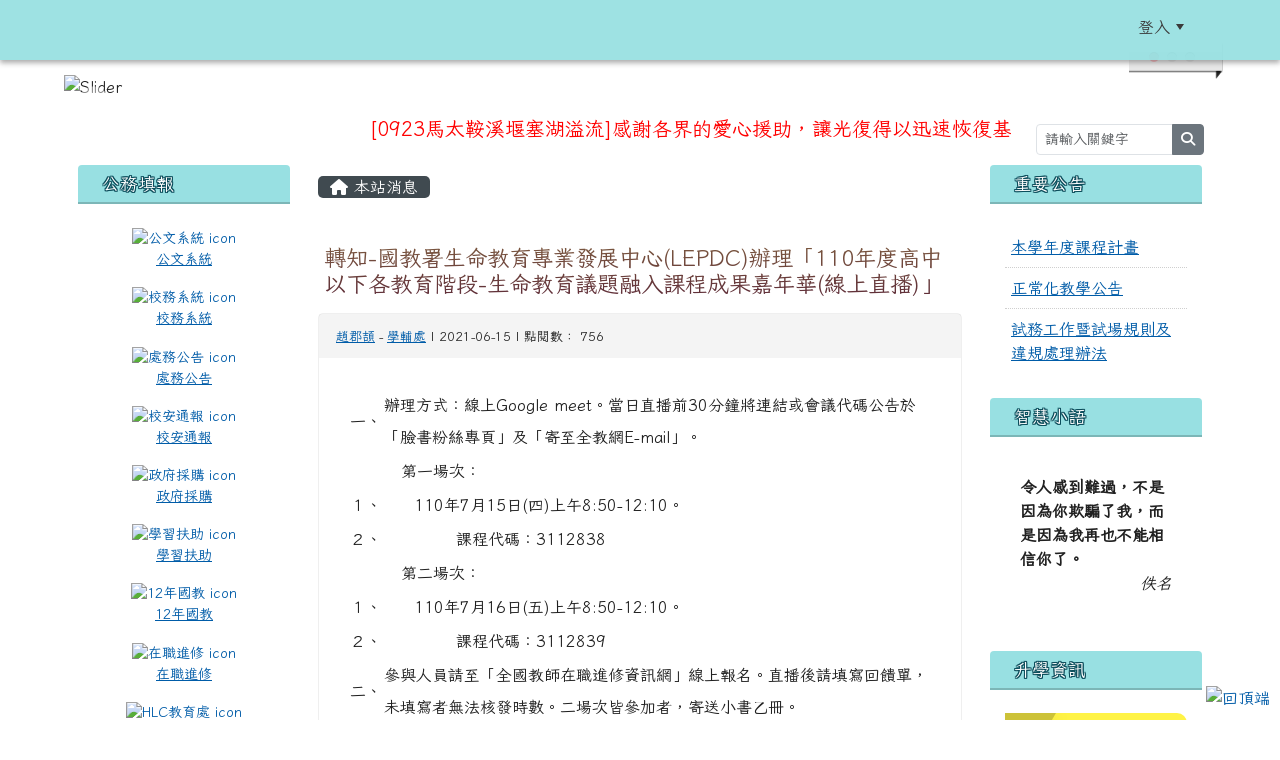

--- FILE ---
content_type: text/html; charset=UTF-8
request_url: https://www.kfjhs.hlc.edu.tw/modules/tadnews/index.php?nsn=1636
body_size: 16512
content:
<!DOCTYPE html>
<html lang="zh-TW">
    <head>
                <!--目前$_SESSION['bootstrap']="5"; -->
        <!--將目前的資料夾名稱，設定為樣板標籤變數 theme_name-->
                
        <!-- theme_id= 5-->
        

                            

        <meta charset="UTF-8">
        <meta name="viewport" content="width=device-width, initial-scale=1.0, shrink-to-fit=no">
        <meta http-equiv="X-UA-Compatible" content="ie=edge">

        
        <meta name="robots" content="index,follow">
        <meta name="keywords" content="轉知-國教署生命教育專業發展中心(LEPDC)辦理「110年度高中以下各教育階段-生命教育議題融入課程成果嘉年華(線上直播)」">
        <meta name="description" content="						一、			辦理方式：線上Google meet。當日直播前30分鐘將連結或會議代碼公告於「臉書粉絲專頁」及「寄至全教網E-mail」。									&amp;nbsp;			第一場次：									１、			110年7月15日(四)上午8:50-12:10。									２、			課程代碼：3112838									&amp;nbsp;			第二場次：									１、			110年7月16日(五)上午8:50-12:10。									２、			課程代碼：3112839									二、			參與人員請至「全國教師在職進修資訊網」線上報名。直播後請填寫回饋單，未填寫">
        <meta name="rating" content="general">
        <meta name="author" content="HLC XOOPS Group">
        <meta name="copyright" content="Copyright © 2001-2022">
        <meta name="generator" content="XOOPS">
        <meta property="og:title" content="轉知-國教署生命教育專業發展中心(LEPDC)辦理「110年度高中以下各教育階段-生命教育議題融入課程成果嘉年華(線上直播)」">
        <meta property="og:type" content="website">


        <meta property="og:image" content="https://www.kfjhs.hlc.edu.tw/uploads/tad_themes/school2022/logo/230815134317.png">
        <meta property="og:site_name" content="花蓮縣立光復國中">
        <meta property="og:description" content="						一、			辦理方式：線上Google meet。當日直播前30分鐘將連結或會議代碼公告於「臉書粉絲專頁」及「寄至全教網E-mail」。									&nbsp;			第一場次：									１、			110年7月15日(四)上午8:50-12:10。									２、			課程代碼：3112838									&nbsp;			第二場次：									１、			110年7月16日(五)上午8:50-12:10。									２、			課程代碼：3112839									二、			參與人員請至「全國教師在職進修資訊網」線上報名。直播後請填寫回饋單，未填寫">
        <!-- 網站的標題及標語 -->
        <title>花蓮縣立光復國中 - 轉知-國教署生命教育專業發展中心(LEPDC)辦理「110年度高中以下各教育階段-生命教育議題融入課程成果嘉年華(線上直播)」</title>

                <!-- Rss -->
        <link rel="alternate" type="application/rss+xml" title="RSS" href="https://www.kfjhs.hlc.edu.tw/backend.php">
        <!-- icon -->
        <link href="https://www.kfjhs.hlc.edu.tw/favicon.ico" rel="SHORTCUT ICON">
        <!-- Sheet Css -->
        <link rel="stylesheet" type="text/css" media="all" title="Style sheet" href="https://www.kfjhs.hlc.edu.tw/xoops.css">
        <!-- XOOPS theme Sheet Css -->
        <link rel="stylesheet" type="text/css" media="all" title="Style sheet" href="https://www.kfjhs.hlc.edu.tw/themes/school2022/css/xoops.css">
        <link href="https://www.kfjhs.hlc.edu.tw/modules/tadtools/bootstrap5/css/bootstrap.css" rel="stylesheet" media="all">
        <!-- theme_color= bootstrap5 -->

        <!-- SmartMenus core CSS (required) -->
        <link href="https://www.kfjhs.hlc.edu.tw/modules/tadtools/smartmenus/css/sm-core-css.css" media="all" rel="stylesheet">
        <!-- "sm-blue" menu theme (optional, you can use your own CSS, too) -->
                <!-- Theme Sheet Css -->
        <link rel="stylesheet" type="text/css" media="all" href="https://www.kfjhs.hlc.edu.tw/themes/school2022/css/style.css">

        <!-- 給模組套用的樣板標籤開始 -->
        <script src="https://www.kfjhs.hlc.edu.tw/browse.php?Frameworks/jquery/jquery.js" type="text/javascript"></script>
<script src="https://www.kfjhs.hlc.edu.tw/browse.php?Frameworks/jquery/plugins/jquery.ui.js" type="text/javascript"></script>
<script src="https://www.kfjhs.hlc.edu.tw/modules/tadtools/jquery/jquery.ui.touch-punch.min.js" type="text/javascript"></script>
<script src="https://www.kfjhs.hlc.edu.tw/include/xoops.js" type="text/javascript"></script>
<script src="https://www.kfjhs.hlc.edu.tw/themes/school2022/language/tchinese_utf8/script.js" type="text/javascript"></script>
<script src="https://www.kfjhs.hlc.edu.tw/modules/tadtools/jquery/jquery-migrate-3.5.2.js" type="text/javascript"></script>
<script src="https://www.kfjhs.hlc.edu.tw/modules/tadtools/colorbox/jquery.colorbox.js" type="text/javascript"></script>
<script src="https://www.kfjhs.hlc.edu.tw/modules/tadtools/prism/prism.js" type="text/javascript"></script>
<script src="https://www.kfjhs.hlc.edu.tw/modules/tadtools/fancyBox/lib/jquery.mousewheel.pack.js" type="text/javascript"></script>
<script src="https://www.kfjhs.hlc.edu.tw/modules/tadtools/fancyBox/source/jquery.fancybox.js" type="text/javascript"></script>
<script type="text/javascript">
//<![CDATA[

                jQuery(document).ready(function(){
                    $('.fancybox_nsn').fancybox({
                    
                    fitToView : true,
                    width   : '1920',
                    height    : '1080',
                    
                    
                    autoSize  : false,
                    closeClick  : false,
                    openEffect  : 'none',
                    closeEffect : 'none'
                    
                    
                    });
                });
            
//]]></script>
<script type="text/javascript" src="https://www.kfjhs.hlc.edu.tw/class/textsanitizer/image/image.js"></script>
<script src="https://www.kfjhs.hlc.edu.tw/modules/tadtools/sweet-alert/sweet-alert.js" type="text/javascript"></script>
<script type="text/javascript">
//<![CDATA[

            function delete_tad_news_func(nsn){
                swal({
                    title: '確定要刪除此資料？',
                    text: '相關資料通通都將會被移除！',
                    type: 'warning',
                    html: '',
                    showCancelButton: true,
                    confirmButtonColor: '#DD6B55',
                    confirmButtonText: '確定刪除！',
                    closeOnConfirm: false ,
                    allowOutsideClick: true
                },
                function(){
                    location.href='/modules/tadnews/index.php?op=delete_tad_news&nsn=' + nsn;
                });
            }
            
//]]></script>
<link rel="stylesheet" href="https://www.kfjhs.hlc.edu.tw/modules/tadtools/jquery/themes/base/jquery.ui.all.css" type="text/css" />
<link rel="stylesheet" href="https://www.kfjhs.hlc.edu.tw/language/tchinese_utf8/style.css" type="text/css" />
<link rel="stylesheet" href="https://www.kfjhs.hlc.edu.tw/modules/tadtools/css/vertical_menu.css" type="text/css" />
<link rel="stylesheet" href="https://www.kfjhs.hlc.edu.tw/media/font-awesome/css/font-awesome.min.css" type="text/css" />
<link rel="stylesheet" href="https://www.kfjhs.hlc.edu.tw/modules/tadtools/colorbox/colorbox.css" type="text/css" />
<link rel="stylesheet" href="https://www.kfjhs.hlc.edu.tw/modules/tadtools/css/xoops.css" type="text/css" />
<link rel="stylesheet" href="https://www.kfjhs.hlc.edu.tw/modules/tadtools/css/fontawesome6/css/all.min.css" type="text/css" />
<link rel="stylesheet" href="https://www.kfjhs.hlc.edu.tw/modules/tadtools/prism/prism.css" type="text/css" />
<link rel="stylesheet" href="https://www.kfjhs.hlc.edu.tw/modules/tadtools/fancyBox/source/jquery.fancybox.css?t=1769850618" type="text/css" />
<link rel="stylesheet" href="https://www.kfjhs.hlc.edu.tw/modules/tadtools/sweet-alert/sweet-alert.css" type="text/css" />
<link rel="stylesheet" href="https://www.kfjhs.hlc.edu.tw/modules/tadtools/css/xoops.css?t=20250304" type="text/css" />
<link rel="stylesheet" href="https://www.kfjhs.hlc.edu.tw/modules/tadnews/css/module.css" type="text/css" />
<link rel="stylesheet" href="https://www.kfjhs.hlc.edu.tw/modules/tadnews/css/module2.css" type="text/css" />
<link rel="stylesheet" href="https://www.kfjhs.hlc.edu.tw/modules/tadtools/css/iconize.css" type="text/css" />


        <!-- 給模組套用的樣板標籤結束 -->

        <!-- 局部套用的樣式，如果有載入完整樣式 theme_css.tpl 那就不需要這一部份 -->
        <!--導覽工具列、區塊標題CSS設定開始-->
<style type="text/css">
    body {
        color: #202020;
        background-color: #ffffff;
                background-position: left top;
        background-repeat: repeat;
        background-attachment: scroll;
        background-size: auto;
        font-size: 1rem;
        font-family: Iansui, SweiToothpasteCJKtc, HanWangWeBe;    }

    a {
        color:#005ca8;
        font-family: Iansui, SweiToothpasteCJKtc, HanWangWeBe;    }

    a:hover {
        color:#a40019;
    }
    #nav-container, #nav-wrapper {
                    /* position: relative; */
                z-index: 11;
                    background-color:tranparent;
            }

    #xoops_theme_nav {
                                    background: linear-gradient(#98e0e2aa, #f3f3f3);
                        }

    /* theme_css_blocks.tpl */
        .leftBlock .blockTitle{
        font-size: 1.1rem;        color: #ffffff;        background-color: #98e0e2;                        text-indent: 9px;            }

    .leftBlock a.block_config,
    .leftBlock a.tad_block_config{
        float: right;
        position: relative;
        z-index: 1;
    }

        .leftBlock{
        position: relative;
background: transparent;
overflow: hidden;
margin: 10px 0px;
border-radius: 4px;
    }
    
        .leftBlock .blockTitle{
        border-bottom: 2px solid #7cb6b7;
padding: 8px 15px;
text-shadow: 0px 1px #0d4e5c, 1px 0px #0d4e5c, -1px 0px #0d4e5c, 0px -1px #0d4e5c, -1px -1px #0d4e5c, 1px 1px #0d4e5c, 1px -1px #0d4e5c, -1px 1px #0d4e5c;
    }
    
        .leftBlock .blockContent{
        padding: 15px;
    }
    
    .rightBlock .blockTitle{
        font-size: 1.1rem;        color: #ffffff;        background-color: #98e0e2;                        text-indent: 9px;            }

    .rightBlock a.block_config,
    .rightBlock a.tad_block_config{
        float: right;
        position: relative;
        z-index: 1;
    }

        .rightBlock{
        position: relative;
background: transparent;
overflow: hidden;
margin: 10px 0px;
border-radius: 4px;
    }
    
        .rightBlock .blockTitle{
        border-bottom: 2px solid #7cb6b7;
padding: 8px 15px;
text-shadow: 0px 1px #0d4e5c, 1px 0px #0d4e5c, -1px 0px #0d4e5c, 0px -1px #0d4e5c, -1px -1px #0d4e5c, 1px 1px #0d4e5c, 1px -1px #0d4e5c, -1px 1px #0d4e5c;
    }
    
        .rightBlock .blockContent{
        padding: 15px;
    }
    
    .centerBlock .blockTitle{
        font-size: 1.1rem;        color: #ffffff;        background-color: #98e0e2;                        text-indent: 9px;            }

    .centerBlock a.block_config,
    .centerBlock a.tad_block_config{
        float: right;
        position: relative;
        z-index: 1;
    }

        .centerBlock{
        position: relative;
background: transparent;
overflow: hidden;
margin: 10px 0px;
border-radius: 4px;
    }
    
        .centerBlock .blockTitle{
        border-bottom: 2px solid #7cb6b7;
padding: 8px 15px;
text-shadow: 0px 1px #0d4e5c, 1px 0px #0d4e5c, -1px 0px #0d4e5c, 0px -1px #0d4e5c, -1px -1px #0d4e5c, 1px 1px #0d4e5c, 1px -1px #0d4e5c, -1px 1px #0d4e5c;
    }
    
        .centerBlock .blockContent{
        padding: 15px;
    }
    
    .centerLeftBlock .blockTitle{
        font-size: 1.1rem;        color: #ffffff;        background-color: #98e0e2;                        text-indent: 9px;            }

    .centerLeftBlock a.block_config,
    .centerLeftBlock a.tad_block_config{
        float: right;
        position: relative;
        z-index: 1;
    }

        .centerLeftBlock{
        position: relative;
background: transparent;
overflow: hidden;
margin: 10px 0px;
border-radius: 4px;
    }
    
        .centerLeftBlock .blockTitle{
        border-bottom: 2px solid #7cb6b7;
padding: 8px 15px;
text-shadow: 0px 1px #0d4e5c, 1px 0px #0d4e5c, -1px 0px #0d4e5c, 0px -1px #0d4e5c, -1px -1px #0d4e5c, 1px 1px #0d4e5c, 1px -1px #0d4e5c, -1px 1px #0d4e5c;
    }
    
        .centerLeftBlock .blockContent{
        padding: 15px;
    }
    
    .centerRightBlock .blockTitle{
        font-size: 1.1rem;        color: #ffffff;        background-color: #98e0e2;                        text-indent: 9px;            }

    .centerRightBlock a.block_config,
    .centerRightBlock a.tad_block_config{
        float: right;
        position: relative;
        z-index: 1;
    }

        .centerRightBlock{
        position: relative;
background: transparent;
overflow: hidden;
margin: 10px 0px;
border-radius: 4px;
    }
    
        .centerRightBlock .blockTitle{
        border-bottom: 2px solid #7cb6b7;
padding: 8px 15px;
text-shadow: 0px 1px #0d4e5c, 1px 0px #0d4e5c, -1px 0px #0d4e5c, 0px -1px #0d4e5c, -1px -1px #0d4e5c, 1px 1px #0d4e5c, 1px -1px #0d4e5c, -1px 1px #0d4e5c;
    }
    
        .centerRightBlock .blockContent{
        padding: 15px;
    }
    
    .centerBottomBlock .blockTitle{
        font-size: 1.1rem;        color: #ffffff;        background-color: #98e0e2;                        text-indent: 9px;            }

    .centerBottomBlock a.block_config,
    .centerBottomBlock a.tad_block_config{
        float: right;
        position: relative;
        z-index: 1;
    }

        .centerBottomBlock{
        position: relative;
background: transparent;
overflow: hidden;
margin: 10px 0px;
border-radius: 4px;
    }
    
        .centerBottomBlock .blockTitle{
        border-bottom: 2px solid #7cb6b7;
padding: 8px 15px;
text-shadow: 0px 1px #0d4e5c, 1px 0px #0d4e5c, -1px 0px #0d4e5c, 0px -1px #0d4e5c, -1px -1px #0d4e5c, 1px 1px #0d4e5c, 1px -1px #0d4e5c, -1px 1px #0d4e5c;
    }
    
        .centerBottomBlock .blockContent{
        padding: 15px;
    }
    
    .centerBottomLeftBlock .blockTitle{
        font-size: 1.1rem;        color: #ffffff;        background-color: #98e0e2;                        text-indent: 9px;            }

    .centerBottomLeftBlock a.block_config,
    .centerBottomLeftBlock a.tad_block_config{
        float: right;
        position: relative;
        z-index: 1;
    }

        .centerBottomLeftBlock{
        position: relative;
background: transparent;
overflow: hidden;
margin: 10px 0px;
border-radius: 4px;
    }
    
        .centerBottomLeftBlock .blockTitle{
        border-bottom: 2px solid #7cb6b7;
padding: 8px 15px;
text-shadow: 0px 1px #0d4e5c, 1px 0px #0d4e5c, -1px 0px #0d4e5c, 0px -1px #0d4e5c, -1px -1px #0d4e5c, 1px 1px #0d4e5c, 1px -1px #0d4e5c, -1px 1px #0d4e5c;
    }
    
        .centerBottomLeftBlock .blockContent{
        padding: 15px;
    }
    
    .centerBottomRightBlock .blockTitle{
        font-size: 1.1rem;        color: #ffffff;        background-color: #98e0e2;                        text-indent: 9px;            }

    .centerBottomRightBlock a.block_config,
    .centerBottomRightBlock a.tad_block_config{
        float: right;
        position: relative;
        z-index: 1;
    }

        .centerBottomRightBlock{
        position: relative;
background: transparent;
overflow: hidden;
margin: 10px 0px;
border-radius: 4px;
    }
    
        .centerBottomRightBlock .blockTitle{
        border-bottom: 2px solid #7cb6b7;
padding: 8px 15px;
text-shadow: 0px 1px #0d4e5c, 1px 0px #0d4e5c, -1px 0px #0d4e5c, 0px -1px #0d4e5c, -1px -1px #0d4e5c, 1px 1px #0d4e5c, 1px -1px #0d4e5c, -1px 1px #0d4e5c;
    }
    
        .centerBottomRightBlock .blockContent{
        padding: 15px;
    }
    
    .footerCenterBlock .blockTitle{
        font-size: 1.1rem;        color: #ffffff;        background-color: #98e0e2;                        text-indent: 9px;            }

    .footerCenterBlock a.block_config,
    .footerCenterBlock a.tad_block_config{
        float: right;
        position: relative;
        z-index: 1;
    }

        .footerCenterBlock{
        position: relative;
background: transparent;
overflow: hidden;
margin: 10px 0px;
border-radius: 4px;
    }
    
        .footerCenterBlock .blockTitle{
        border-bottom: 2px solid #7cb6b7;
padding: 8px 15px;
text-shadow: 0px 1px #0d4e5c, 1px 0px #0d4e5c, -1px 0px #0d4e5c, 0px -1px #0d4e5c, -1px -1px #0d4e5c, 1px 1px #0d4e5c, 1px -1px #0d4e5c, -1px 1px #0d4e5c;
    }
    
        .footerCenterBlock .blockContent{
        padding: 15px;
    }
    
    .footerLeftBlock .blockTitle{
        font-size: 1.1rem;        color: #ffffff;        background-color: #98e0e2;                        text-indent: 9px;            }

    .footerLeftBlock a.block_config,
    .footerLeftBlock a.tad_block_config{
        float: right;
        position: relative;
        z-index: 1;
    }

        .footerLeftBlock{
        position: relative;
background: transparent;
overflow: hidden;
margin: 10px 0px;
border-radius: 4px;
    }
    
        .footerLeftBlock .blockTitle{
        border-bottom: 2px solid #7cb6b7;
padding: 8px 15px;
text-shadow: 0px 1px #0d4e5c, 1px 0px #0d4e5c, -1px 0px #0d4e5c, 0px -1px #0d4e5c, -1px -1px #0d4e5c, 1px 1px #0d4e5c, 1px -1px #0d4e5c, -1px 1px #0d4e5c;
    }
    
        .footerLeftBlock .blockContent{
        padding: 15px;
    }
    
    .footerRightBlock .blockTitle{
        font-size: 1.1rem;        color: #ffffff;        background-color: #98e0e2;                        text-indent: 9px;            }

    .footerRightBlock a.block_config,
    .footerRightBlock a.tad_block_config{
        float: right;
        position: relative;
        z-index: 1;
    }

        .footerRightBlock{
        position: relative;
background: transparent;
overflow: hidden;
margin: 10px 0px;
border-radius: 4px;
    }
    
        .footerRightBlock .blockTitle{
        border-bottom: 2px solid #7cb6b7;
padding: 8px 15px;
text-shadow: 0px 1px #0d4e5c, 1px 0px #0d4e5c, -1px 0px #0d4e5c, 0px -1px #0d4e5c, -1px -1px #0d4e5c, 1px 1px #0d4e5c, 1px -1px #0d4e5c, -1px 1px #0d4e5c;
    }
    
        .footerRightBlock .blockContent{
        padding: 15px;
    }
    

    /* theme_css_navbar.tpl */
    .sm-mint {
  border-top: 2px solid #ecfdff;
  border-bottom: 2px solid #ecfdff;
  background: transparent;
}
.sm-mint a, .sm-mint a:hover, .sm-mint a:focus, .sm-mint a:active {
  padding: 15px 12px;
  /* make room for the toggle button (sub indicator) */
  padding-right: 58px;
  color: #3b3b3b;
  font-family: Iansui, SweiToothpasteCJKtc, HanWangWeBe, ;
  font-size: 1rem;
  font-weight: normal;
  line-height: 1.5;
  text-decoration: none;
  display: flex;
  gap: 0.3rem;
  align-items: center;
  min-height: 44px; /* WCAG 2.5.5 AAA */
}
.sm-mint a.current {
  font-weight: bold;
}
.sm-mint a.disabled {
  color: #cccccc;
}
.sm-mint a .sub-arrow {
  position: absolute;
  top: 50%;
  margin-top: -17px;
  left: auto;
  right: 4px;
  width: 34px;
  height: 34px;
  overflow: hidden;
  font: bold 0.875rem/2.125rem monospace !important;
  text-align: center;
  text-shadow: none;
  background: #ecfdffaa;
  color:#3b3b3b;
  border-radius: 4px;
}
.sm-mint a .sub-arrow::before {
  content: '+';
}
.sm-mint a.highlighted .sub-arrow::before {
  content: '-';
}
.sm-mint li {
  border-top: 1px solid #3b3b3b22;
}
.sm-mint > li:first-child {
  border-top: 0;
}
.sm-mint ul {
  background: #ecfdff88;
}

.sm-mint ul a,
.sm-mint ul ul a,
.sm-mint ul ul ul a,
.sm-mint ul ul ul ul a,
.sm-mint ul ul ul ul ul a{
  color: #3b3b3b;
  font-size: 1rem;
  border-left: 8px solid transparent;
}

.sm-mint ul a:hover,
.sm-mint ul a:focus,
.sm-mint ul a:active,
.sm-mint ul ul a:hover,
.sm-mint ul ul a:focus,
.sm-mint ul ul a:active,
.sm-mint ul ul ul a:hover,
.sm-mint ul ul ul a:focus,
.sm-mint ul ul ul a:active,
.sm-mint ul ul ul ul a:hover,
.sm-mint ul ul ul ul a:focus,
.sm-mint ul ul ul ul a:active,
.sm-mint ul ul ul ul ul a:hover,
.sm-mint ul ul ul ul ul a:focus,
.sm-mint ul ul ul ul ul a:active  {
    background: #ecfdffaa;
    color: #3b3b3b;
}

@media (min-width: 768px) {
  /* Switch to desktop layout
  -----------------------------------------------
     These transform the menu tree from
     collapsible to desktop (navbar + dropdowns)
  -----------------------------------------------*/
  /* start... (it's not recommended editing these rules) */
  .sm-mint ul {
    position: absolute;
    width: 12em;
    z-index: 250;
  }

  .sm-mint li {
    float: left;
  }

  .sm-mint.sm-rtl li {
    float: right;
  }

  .sm-mint ul li, .sm-mint.sm-rtl ul li, .sm-mint.sm-vertical li {
    float: none;
  }

  .sm-mint a {
    white-space: nowrap;
  }

  .sm-mint ul a, .sm-mint.sm-vertical a {
    white-space: normal;
  }

  .sm-mint .sm-nowrap > li > a, .sm-mint .sm-nowrap > li > :not(ul) a {
    white-space: nowrap;
  }

  /* ...end */
  .sm-mint {
    border-top: 0;
    background: transparent;
  }
  .sm-mint a, .sm-mint a:hover, .sm-mint a:focus, .sm-mint a:active, .sm-mint a.highlighted {
    padding: 15px 12px;
    color: #3b3b3b;
    border-radius: 0;
    min-height: 44px; /* WCAG 2.5.5 AAA */
  }
  .sm-mint a:hover, .sm-mint a:focus, .sm-mint a:active {
    background: #ecfdffaa;
    color: #3b3b3b;
  }

  .sm-mint a.highlighted {
    background: #ecfdff;
    color: #3b3b3b;
    box-shadow: 0 4px 3px rgba(0, 0, 0, 0.25);
  }


  .sm-mint a.disabled {
    background: transparent;
    color: #cccccc;
    box-shadow: none;
  }
  .sm-mint a.has-submenu {
    padding-right: 34px;
  }

  .sm-mint a .sub-arrow {
    top: 50%;
    margin-top: -3px;
    right: 20px;
    width: 0;
    height: 0;
    border-width: 6px 4.02px 0 4.02px;
    border-style: solid dashed dashed dashed;
    border-color: #3b3b3b transparent transparent transparent;
    background: transparent;
    border-radius: 0;
  }
  .sm-mint a:hover .sub-arrow, .sm-mint a:focus .sub-arrow, .sm-mint a:active .sub-arrow {
    border-color: #3b3b3b transparent transparent transparent;
  }
  .sm-mint a.highlighted .sub-arrow {
    border-color: #3b3b3b transparent transparent transparent;
  }
  .sm-mint a.disabled .sub-arrow {
    border-color: #3b3b3b transparent transparent transparent;
  }
  .sm-mint a .sub-arrow::before {
    display: none;
  }
  .sm-mint li {
    border-top: 0;
  }
  .sm-mint ul {
    border: 0;
    padding: 8px 0;
    background: #ecfdff;
    border-radius: 0 4px 4px 4px;
    box-shadow: 0 4px 3px rgba(0, 0, 0, 0.25);
  }
  .sm-mint ul ul {
    border-radius: 4px;
  }

  .sm-mint ul a, .sm-mint ul a:hover, .sm-mint ul a:focus, .sm-mint ul a:active, .sm-mint ul a.highlighted {
        padding: 12px 20px;
        border-radius: 0;
        border-bottom: 1px solid #00000011;
      }

  .sm-mint ul li:last-child a{
    border-bottom: none;
          padding: 12px 20px 6px;
      }

  .sm-mint ul a:hover, .sm-mint ul a:focus, .sm-mint ul a:active, .sm-mint ul a.highlighted {
    background: #ecfdffaa;
    color: #3b3b3b;
    box-shadow: none;
  }
  .sm-mint ul a.disabled {
    background: transparent;
    color: #b3b3b3;
  }

  .sm-mint ul a.has-submenu {
    padding-right: 20px;
  }

  .sm-mint ul a .sub-arrow {
    right: 10px;
    margin-top: -4.02px;
    border-width: 4.02px 0 4.02px 6px;
    border-style: dashed dashed dashed solid;
    border-color: transparent transparent transparent #3b3b3b;
  }

  .sm-mint ul a:hover .sub-arrow, .sm-mint ul a:focus .sub-arrow, .sm-mint ul a:active .sub-arrow, .sm-mint ul a.highlighted .sub-arrow {
    border-color: transparent transparent transparent #3b3b3b;
  }

  .sm-mint ul a.disabled .sub-arrow {
    border-color: transparent transparent transparent #3b3b3b;
  }
  .sm-mint .scroll-up,
  .sm-mint .scroll-down {
    position: absolute;
    display: none;
    visibility: hidden;
    overflow: hidden;
    background: #ecfdff;
    height: 20px;
  }
  .sm-mint .scroll-up-arrow,
  .sm-mint .scroll-down-arrow {
    position: absolute;
    top: 6px;
    left: 50%;
    margin-left: -8px;
    width: 0;
    height: 0;
    overflow: hidden;
    border-width: 0 6px 8px 6px;
    border-style: dashed dashed solid dashed;
    border-color: transparent transparent #3b3b3b transparent;
  }


  .sm-mint .scroll-down-arrow {
    border-width: 8px 6px 0 6px;
    border-style: solid dashed dashed dashed;
    border-color: #3b3b3b transparent transparent transparent;
  }
  .sm-mint.sm-rtl a.has-submenu {
    padding-right: 20px;
    padding-left: 34px;
  }
  .sm-mint.sm-rtl a .sub-arrow {
    right: auto;
    left: 20px;
  }
  .sm-mint.sm-rtl.sm-vertical {
    border-right: 0;
    border-left: 2px solid #ecfdffaa;
  }
  .sm-mint.sm-rtl.sm-vertical a {
    border-radius: 0 4px 4px 0;
  }
  .sm-mint.sm-rtl.sm-vertical a.has-submenu {
    padding: 10px 20px;
  }
  .sm-mint.sm-rtl.sm-vertical a .sub-arrow {
    right: auto;
    left: 10px;
    border-width: 4.02px 6px 4.02px 0;
    border-style: dashed solid dashed dashed;
    border-color: transparent #3b3b3b transparent transparent;
  }
  .sm-mint.sm-rtl.sm-vertical a:hover .sub-arrow, .sm-mint.sm-rtl.sm-vertical a:focus .sub-arrow, .sm-mint.sm-rtl.sm-vertical a:active .sub-arrow, .sm-mint.sm-rtl.sm-vertical a.highlighted .sub-arrow {
    border-color: transparent #3b3b3b transparent transparent;
  }
  .sm-mint.sm-rtl.sm-vertical a.disabled .sub-arrow {
    border-color: transparent #3b3b3b transparent transparent;
  }
  .sm-mint.sm-rtl ul {
    border-radius: 4px 0 4px 4px;
  }
  .sm-mint.sm-rtl ul a {
    border-radius: 0 !important;
  }
  .sm-mint.sm-rtl ul a.has-submenu {
    padding: 10px 20px !important;
  }
  .sm-mint.sm-rtl ul a .sub-arrow {
    right: auto;
    left: 10px;
    border-width: 4.02px 6px 4.02px 0;
    border-style: dashed solid dashed dashed;
    border-color: transparent #3b3b3b transparent transparent;
  }
  .sm-mint.sm-rtl ul a:hover .sub-arrow, .sm-mint.sm-rtl ul a:focus .sub-arrow, .sm-mint.sm-rtl ul a:active .sub-arrow, .sm-mint.sm-rtl ul a.highlighted .sub-arrow {
    border-color: transparent #3b3b3b transparent transparent;
  }
  .sm-mint.sm-rtl ul a.disabled .sub-arrow {
    border-color: transparent #3b3b3b transparent transparent;
  }
  .sm-mint.sm-vertical {
    border-bottom: 0;
    border-right: 2px solid #ecfdffaa;
  }
  .sm-mint.sm-vertical a {
    padding: 10px 20px;
    border-radius: 4px 0 0 4px;
  }
  .sm-mint.sm-vertical a:hover, .sm-mint.sm-vertical a:focus, .sm-mint.sm-vertical a:active, .sm-mint.sm-vertical a.highlighted {
    background: #ecfdffaa;
    color: #3b3b3b;
    box-shadow: none;
  }
  .sm-mint.sm-vertical a.disabled {
    background: transparent;
    color: #cccccc;
  }
  .sm-mint.sm-vertical a .sub-arrow {
    right: 10px;
    margin-top: -4.02px;
    border-width: 4.02px 0 4.02px 6px;
    border-style: dashed dashed dashed solid;
    border-color: transparent transparent transparent #3b3b3b;
  }
  .sm-mint.sm-vertical a:hover .sub-arrow, .sm-mint.sm-vertical a:focus .sub-arrow, .sm-mint.sm-vertical a:active .sub-arrow, .sm-mint.sm-vertical a.highlighted .sub-arrow {
    border-color: transparent transparent transparent #3b3b3b;
  }
  .sm-mint.sm-vertical a.disabled .sub-arrow {
    border-color: transparent transparent transparent #3b3b3b;
  }
  .sm-mint.sm-vertical ul {
    border-radius: 4px !important;
  }
  .sm-mint.sm-vertical ul a {
    padding: 10px 20px;
  }
}

/*# sourceMappingURL=sm-mint.css.map */

#main-nav {
    border: none;
    position: relative;
    min-height: 3rem;
    }

/* Complete navbar .sm-mint */


.nav-brand {
  float: left;
  margin: 0;
}

.nav-brand a {
  display: block;
    color: #3b3b3b;
  font-size: 1.2rem;
  font-weight: normal;
  text-decoration: none;
}

#main-menu {
  clear: both;
  border-bottom: 0;
}

@media (min-width: 768px) {
  #main-menu {
    clear: none;
  }
}

/* Mobile menu toggle button */

.main-menu-btn {
  float: right;
  margin: 2px 10px;
  position: relative;
  display: inline-block;
  width: 44px; /* WCAG 2.5.5 AAA */
  height: 44px; /* WCAG 2.5.5 AAA */
  text-indent: 44px;
  white-space: nowrap;
  overflow: hidden;
  cursor: pointer;
  -webkit-tap-highlight-color: rgba(0, 0, 0, 0);
}

/* hamburger icon */

.main-menu-btn-icon,
.main-menu-btn-icon:before,
.main-menu-btn-icon:after {
  position: absolute;
  top: 50%;
  left: 2px;
  height: 2px;
  width: 24px;
  background: #3b3b3b;
  -webkit-transition: all 0.25s;
  transition: all 0.25s;
}

.main-menu-btn-icon:before {
  content: '';
  top: -7px;
  left: 0;
}

.main-menu-btn-icon:after {
  content: '';
  top: 7px;
  left: 0;
}

/* x icon */

#main-menu-state:checked ~ .main-menu-btn .main-menu-btn-icon {
  height: 0;
  background: transparent;
}

#main-menu-state:checked ~ .main-menu-btn .main-menu-btn-icon:before {
  top: 0;
  -webkit-transform: rotate(-45deg);
  transform: rotate(-45deg);
}

#main-menu-state:checked ~ .main-menu-btn .main-menu-btn-icon:after {
  top: 0;
  -webkit-transform: rotate(45deg);
  transform: rotate(45deg);
}

/* hide menu state checkbox (keep it visible to screen readers) */

#main-menu-state {
  position: absolute;
  width: 1px;
  height: 1px;
  margin: -1px;
  border: 0;
  padding: 0;
  overflow: hidden;
  clip: rect(1px, 1px, 1px, 1px);
}

/* hide the menu in mobile view */

#main-menu-state:not(:checked) ~ #main-menu {
  display: none;
}

#main-menu-state:checked ~ #main-menu {
  display: block;
}

@media (min-width: 768px) {
  /* hide the button in desktop view */
  .main-menu-btn {
    position: absolute;
    top: -99999px;
  }
  /* always show the menu in desktop view */
  #main-menu-state:not(:checked) ~ #main-menu {
    display: block;
  }
}

</style>
<!--導覽工具列、區塊標題CSS設定 by hc-->
        <style type="text/css">
            
#xoops_theme_left_zone{
    background-color:transparent;
    padding: 0px 14px;
}
#xoops_theme_center_zone{
    background-color:transparent;
    padding: 0px 14px;
}
#xoops_theme_right_zone {
    background-color:transparent;
    padding: 0px 14px;
}

/* 增加焦點可視性 (WCAG 2.4.7) */
:focus-visible {
    outline: 3px solid #0056b3 !important;
    outline-offset: 2px !important;
    box-shadow: 0 0 0 5px rgba(0, 86, 179, 0.3) !important;
}

.visually-hidden-focusable:focus {
    position: static;
    width: auto;
    height: auto;
    padding: 10px;
    margin: 5px;
    background-color: #fff;
    color: #000;
    z-index: 1000;
    border: 2px solid #0056b3;
}
            #page-wrapper,
#top-wrapper,#top-display,
#logo-wrapper,#logo-display,
#nav-wrapper,#nav-display,
#slide-wrapper,#slide-display,
#base-wrapper,#base-display,
#footer-wrapper,#footer-display,
#bottom-wrapper,#bottom-display
{
    max-width: 100%;
}

#page-wrapper{
    position: relative;
    padding: 0px;
    margin: auto;
                
        background: #ffffff ;    margin-top: 30px;    margin-bottom: 60px;        
            

        padding: 10px;}

#page-display{
            margin: 0px auto;
                    }

#page-display>div{
    padding: 0px;
    margin: 0px;
}


@media (min-width: 768px) {
    #page-wrapper{
            }
}


@media (max-width: 768px) {
    #page-wrapper, #page-display{
        max-width: 100%;
    }

    #page-wrapper{
        padding: 0px;
        margin: 0px;
    }
}

#top-wrapper{
    position: relative;
    padding: 0px;
    margin: auto;
                
    z-index: 11;    background: #98e0e2ee ;    margin-top: 0px;    margin-bottom: 15px;        
                                
                                        
            
                        

    box-shadow: 0px 3px 5px 0px rgba(50, 50, 50, 0.4);    }

#top-display{
            max-width:90%;
            margin: 0px auto;
    padding: 0px;        background-color: transparent;    min-height: 50px;    }

#top-display>div{
    padding: 0px;
    margin: 0px;
}

    #top-wrapper,
    #top-display,
    #top-display img {
        border-radius: 0px;
    }

@media (min-width: 768px) {
    #top-wrapper{
            }
}


@media (max-width: 768px) {
    #top-wrapper, #top-display{
        max-width: 100%;
    }

    #page-wrapper{
        padding: 0px;
        margin: 0px;
    }
}

#logo-wrapper{
    position: relative;
    padding: 0px;
    margin: auto;
                        max-width:90%;
            
        background: transparent ;    margin-top: 0px;    margin-bottom: 0px;        
            

        }

#logo-display{
            margin: 0px auto;
    padding: 10px;        background-color: transparent;        }

#logo-display>div{
    padding: 0px;
    margin: 0px;
}

    #logo-wrapper,
    #logo-display,
    #logo-display img {
        border-radius: 8px 8px 0px 0px;
    }

@media (min-width: 768px) {
    #logo-wrapper{
            }
}


@media (max-width: 768px) {
    #logo-wrapper, #logo-display{
        max-width: 100%;
    }

    #page-wrapper{
        padding: 0px;
        margin: 0px;
    }
}
#logo-wrapper{
    }

#nav-wrapper{
    position: relative;
    padding: 0px;
    margin: auto;
                        max-width:90%;
            
        background: transparent ;    margin-top: 0px;    margin-bottom: 0px;        
                                
                                        
            
                        

    box-shadow: 0px 3px 5px 0px rgba(50, 50, 50, 0.4);    }

#nav-display{
            margin: 0px auto;
    padding: 0px;                }

#nav-display>div{
    padding: 0px;
    margin: 0px;
}

    #nav-wrapper,
    #nav-display,
    #nav-display img {
        border-radius: 0px;
    }

@media (min-width: 768px) {
    #nav-wrapper{
            }
}


@media (max-width: 768px) {
    #nav-wrapper, #nav-display{
        max-width: 100%;
    }

    #page-wrapper{
        padding: 0px;
        margin: 0px;
    }
}                    #nav-display {
            background: linear-gradient(#98e0e2aa,#f3f3f3) ;
        }
        #nav-wrapper{
            background: transparent;
        }
    
#main-menu li {
    color:#3b3b3b;
}

#slide-wrapper{
    position: relative;
    padding: 0px;
    margin: auto;
                        max-width:90%;
            
        background: transparent ;    margin-top: 15px;    margin-bottom: 15px;        
            

        }

#slide-display{
            margin: 0px auto;
    padding: 0px;        background-color: transparent;        }

#slide-display>div{
    padding: 0px;
    margin: 0px;
}

    #slide-wrapper,
    #slide-display,
    #slide-display img {
        border-radius: 8px;
    }

@media (min-width: 768px) {
    #slide-wrapper{
            }
}


@media (max-width: 768px) {
    #slide-wrapper, #slide-display{
        max-width: 100%;
    }

    #page-wrapper{
        padding: 0px;
        margin: 0px;
    }
}

#middle-wrapper{
    position: relative;
    padding: 0px;
    margin: auto;
                
        background: transparent ;    margin-top: 0px;    margin-bottom: 0px;        
            

        }

#middle-display{
            max-width:90%;
            margin: 0px auto;
    padding: 0px;        background-color: transparent;    min-height: 20px;    }

#middle-display>div{
    padding: 0px;
    margin: 0px;
}

    #middle-wrapper,
    #middle-display,
    #middle-display img {
        border-radius: 0px;
    }

@media (min-width: 768px) {
    #middle-wrapper{
            }
}


@media (max-width: 768px) {
    #middle-wrapper, #middle-display{
        max-width: 100%;
    }

    #page-wrapper{
        padding: 0px;
        margin: 0px;
    }
}
#content-wrapper{
    position: relative;
    padding: 0px;
    margin: auto;
                        max-width:90%;
            
        background: #ffffff ;    margin-top: 0px;    margin-bottom: 0px;        
            

        }

#content-display{
            margin: 0px auto;
    padding: 0px;                color: #202020;}

#content-display>div{
    padding: 0px;
    margin: 0px;
}

    #content-wrapper,
    #content-display,
    #content-display img {
        border-radius: 0px;
    }

@media (min-width: 768px) {
    #content-wrapper{
            }
}


@media (max-width: 768px) {
    #content-wrapper, #content-display{
        max-width: 100%;
    }

    #page-wrapper{
        padding: 0px;
        margin: 0px;
    }
}


#footer-wrapper{
    position: relative;
    padding: 0px;
    margin: auto;
                
        background: #f6f6f6 ;    margin-top: 0px;    margin-bottom: 0px;        
            

        }

#footer-display{
            max-width:90%;
            margin: 0px auto;
    padding: 0px;        background-color: #f6f6f6;        color: #555555;}

#footer-display>div{
    padding: 0px;
    margin: 0px;
}

    #footer-wrapper,
    #footer-display,
    #footer-display img {
        border-radius: 0px;
    }

@media (min-width: 768px) {
    #footer-wrapper{
            }
}


@media (max-width: 768px) {
    #footer-wrapper, #footer-display{
        max-width: 100%;
    }

    #page-wrapper{
        padding: 0px;
        margin: 0px;
    }
}    #footer-display a,
    #footer-display a:hover,
    #footer-display a:active ,
    #footer-display a:visited {
        color:#555555;
    }


#bottom-wrapper{
    position: relative;
    padding: 0px;
    margin: auto;
                
        background: #BEBEBE ;    margin-top: 0px;    margin-bottom: 0px;        
            

        }

#bottom-display{
            max-width:90%;
            margin: 0px auto;
    padding: 10px;        background-color: #BEBEBE;    min-height: 40px;    color: #ffffff;}

#bottom-display>div{
    padding: 0px;
    margin: 0px;
}

    #bottom-wrapper,
    #bottom-display,
    #bottom-display img {
        border-radius: 0px;
    }

@media (min-width: 768px) {
    #bottom-wrapper{
            }
}


@media (max-width: 768px) {
    #bottom-wrapper, #bottom-display{
        max-width: 100%;
    }

    #page-wrapper{
        padding: 0px;
        margin: 0px;
    }
}    #bottom-display a,
    #bottom-display a:hover,
    #bottom-display a:active ,
    #bottom-display a:visited {
        color:#ffffff;
    }

@media (min-width: 768px) {
    #page-wrapper{
        max-width: 90%;
    }
}        </style>

        <!-- 載入bootstrap -->
                <!--Bootstrap js-->
        <script src="https://www.kfjhs.hlc.edu.tw/modules/tadtools/bootstrap5/js/bootstrap.bundle.js"></script>

        <!-- SmartMenus jQuery plugin -->
        <script type="text/javascript" src="https://www.kfjhs.hlc.edu.tw/modules/tadtools/smartmenus/jquery.smartmenus.js"></script>


        <script type="text/javascript">
            // SmartMenus init
            $(function() {
                $('#main-menu').smartmenus({
                    hideTimeout: 0,      // 滑鼠移開不延遲關閉
                                            showOnClick: false,
                        noMouseOver: false,// 滑鼠移過開啟
                                        hideOnClick: true, // 點擊外部時關閉
                                        bottomToTopSubMenus: false
                                    });

            // SmartMenus mob
                var $mainMenuState = $('#main-menu-state');
                if ($mainMenuState.length) {
                    // animate mobile menu
                    $mainMenuState.change(function(e) {
                        var $menu = $('#main-menu');
                        if (this.checked) {
                            $menu.hide().slideDown(250, function() { $menu.css('display', ''); });
                        } else {
                            $menu.show().slideUp(250, function() { $menu.css('display', ''); });
                        }
                    });
                    // hide mobile menu beforeunload
                    $(window).bind('beforeunload unload', function() {
                        if ($mainMenuState[0].checked) {
                            $mainMenuState[0].click();
                        }
                    });
                }
            });
        </script>    </head>

    <body >
        <!-- 增加跳至主要內容連結 (WCAG 2.4.1) -->
        <a class="visually-hidden-focusable" href="#content-wrapper">跳至主要內容</a>

        <!-- 導覽列區域 -->
        
        
                







    <div id="top-wrapper">
        <div id="top-display">
            <div style="" class="row">
                                                    <div class="col-xl-3 text-xl-start">
                        
                                                                                                                            
    
            <div class="d-block">
            <!-- bid=  128 (Logo) -->
                                        <p><a href="https://www.kfjhs.hlc.edu.tw/"><img alt="" class="img-responsive img-fluid mb-2" src="https://www.kfjhs.hlc.edu.tw/uploads/tad_blocks/image/230817130801.png" /><span class="sr-only">link to https://www.kfjhs.hlc.edu.tw/</span></a></p>


                        </div>
    
    
    
    
    
                        </div>
                
                
                                    <div class="col-xl-9 text-xl-end">
                                                                                                                                                    
    
    
    
    
    
    
            <div class="d-xl-inline-block" style="">
            <script type="title/javascript" src="https://www.kfjhs.hlc.edu.tw/modules/tadtools/smartmenus/jquery.smartmenus.min.js"></script>

<script>
    function tad_themes_popup(URL) {
        $.colorbox({iframe:true, width:"80%", height:"90%",href : URL});
    }
</script>

<!-- not-use -->
<nav role="navigation" id="main-nav" tabindex="-1" aria-label="主要導覽區">
    <a accesskey="U" href="#main-nav" title="上方導覽工具列" id="xoops_theme_nav_key" style="color: transparent; font-size: 0.1rem; position: absolute; top: 0; left: 0; width: 1px; height: 1px; overflow: hidden; display: block;">:::</a>


    <input id="main-menu-state" type="checkbox" style="display: none;" aria-hidden="true" />
    <label class="main-menu-btn" for="main-menu-state" tabindex="0" role="button" onkeypress="if(event.keyCode==13 || event.keyCode==32) {document.getElementById('main-menu-state').click(); return false;}">
        <span class="main-menu-btn-icon"></span>
        <span class="visually-hidden">切換選單顯示狀態</span>
    </label>


    

    <ul id="main-menu" class="sm sm-mint d-md-flex flex-md-wrap" role="menubar">
                                
        <!-- 讓選項靠右的填充項目 -->
        <li class="flex-grow-1 d-none d-md-block" aria-hidden="true"></li>



        
                    <li>
                <a href="#">
                登入                </a>
                    <ul>

            <li>
            <form action="https://www.kfjhs.hlc.edu.tw/user.php" method="post">
                <fieldset style="min-width: 200px; margin: 10px;">
                    <legend>
                        登入                    </legend>
                                        <div class="form-group row mb-3">
                        <label class="col-md-4 col-form-label text-sm-end" for="uname">
                            帳號
                        </label>
                        <div class="col-md-8">
                            <input type="text" name="uname"  id="uname" placeholder="請輸入帳號"  class="form-control">
                        </div>
                    </div>

                    <div class="form-group row mb-3">
                        <label class="col-md-4 col-form-label text-sm-end" for="pass">
                            密碼
                        </label>
                        <div class="col-md-8">
                        <input type="password" name="pass" id="pass" placeholder="請輸入密碼" class="form-control">
                        </div>
                    </div>

                    <div class="form-group row mb-3">
                        <label class="col-md-4 col-form-label text-sm-end">
                        </label>
                        <div class="col-md-8 d-grid gap-2">
                            <input type="hidden" name="xoops_redirect" value="/modules/tadnews/index.php?nsn=1636">
                            <input type="hidden" name="rememberme" value="On">
                            <input type="hidden" name="op" value="login">
                            <input type="hidden" name="xoops_login" value="1">
                            <button type="submit" class="btn btn-primary btn-block">登入</button>
                        </div>
                    </div>
                </fieldset>

                            </form>
        </li>
    
            <li>
            <div class="row">
                                                            <div class="col-12">
                            <a href="https://www.kfjhs.hlc.edu.tw/modules/tad_login/index.php?login&op=hlc_oidc" class="btn me-2" style="display: flex; align-items: center; margin: 4px; border: none; min-height: 44px;">
                                <img src="https://www.kfjhs.hlc.edu.tw/modules/tad_login/images/oidc/hlc.png" alt="使用 花蓮縣教育雲 OIDC 快速登入" style="width: 44px;height: 44px;object-fit: contain;" class="me-2">
                                使用 花蓮縣教育雲 OIDC 快速登入
                            </a>
                        </div>
                                                </div>
        </li>
    
        <li>
            <a href="https://www.kfjhs.hlc.edu.tw/modules/tadtools/ajax_file.php?op=remove_json" title="重整畫面圖示">
                <i class="fa fa-refresh" aria-hidden="true"></i> 重取設定
            </a>
        </li>
    </ul>
            </li>
            </ul>
</nav>

<!-- $use_pin = 1 , $pin_zone = top , $navbar_pos = not-use -->
    <script type="text/javascript" src="https://www.kfjhs.hlc.edu.tw/modules/tadtools/jquery.sticky/jquery.sticky.js"></script>
    <script type="text/javascript">
    $(document).ready(function(){
        $("#nav-wrapper").sticky({topSpacing:0 , zIndex: 100});
    });
    </script>

<script type="text/javascript">
    document.addEventListener('click',function(e){
        // Hamburger menu
        if(e.target.classList.contains('hamburger-toggle')){
            e.target.children[0].classList.toggle('active');
        }
    });

    document.addEventListener('keydown', function(e) {
        if (e.key === 'Escape') {
            const mainMenuState = document.getElementById('main-menu-state');
            if (mainMenuState && mainMenuState.checked) {
                mainMenuState.checked = false;
                const menuBtn = document.querySelector('.main-menu-btn');
                if (menuBtn) menuBtn.focus();
            }
        }
    });


    $(document).ready(function(){
        if($( window ).width() > 768){
            $('li.hide-in-phone').show();
        }else{
            $('li.hide-in-phone').hide();
        }
    });

    $( window ).resize(function() {
        if($( window ).width() > 768){
            $('li.hide-in-phone').show();
        }else{
            $('li.hide-in-phone').hide();
        }
    });

    // 鍵盤導覽邏輯
    $(function() {
        const $menu = $('#main-menu');

        // 為所有連結加上 role="menuitem"
        $menu.find('a').attr('role', 'menuitem');

        $menu.on('keydown', 'a', function(e) {
            const $this = $(this);
            const $li = $this.parent();
            const isVertical = $(window).width() <= 768;
            const $allVisibleLinks = $menu.find('a:visible');
            const currentIndex = $allVisibleLinks.index($this);

            let $nextFocus = null;

            switch(e.key) {
                case 'ArrowRight':
                    if (isVertical) {
                        // 垂直模式：右鍵展開子選單
                        if ($this.hasClass('has-submenu')) {
                            $menu.smartmenus('itemActivate', $this);
                            $nextFocus = $this.next('ul').find('a').first();
                        }
                    } else {
                        // 水平模式：右鍵下一個
                        $nextFocus = $allVisibleLinks.eq(currentIndex + 1);
                    }
                    break;
                case 'ArrowLeft':
                    if (isVertical) {
                        // 垂直模式：左鍵收合
                        if ($this.closest('ul').not('#main-menu')) {
                            $nextFocus = $this.closest('ul').prev('a');
                            $menu.smartmenus('menuHide', $this.closest('ul'));
                        }
                    } else {
                        // 水平模式：左鍵上一個
                        $nextFocus = $allVisibleLinks.eq(currentIndex - 1);
                    }
                    break;
                case 'ArrowDown':
                    if (isVertical) {
                        $nextFocus = $allVisibleLinks.eq(currentIndex + 1);
                    } else {
                        // 水平模式：下鍵展開或下一個
                        if ($this.hasClass('has-submenu')) {
                            $menu.smartmenus('itemActivate', $this);
                            $nextFocus = $this.next('ul').find('a').first();
                        } else {
                            $nextFocus = $allVisibleLinks.eq(currentIndex + 1);
                        }
                    }
                    break;
                case 'ArrowUp':
                    $nextFocus = $allVisibleLinks.eq(currentIndex - 1);
                    break;
                case 'Home':
                    $nextFocus = $allVisibleLinks.first();
                    break;
                case 'End':
                    $nextFocus = $allVisibleLinks.last();
                    break;
                case 'Escape':
                    $menu.smartmenus('menuHideAll');
                    break;
                default:
                    return; // 讓其他鍵正常運作
            }

            if ($nextFocus && $nextFocus.length) {
                e.preventDefault();
                $nextFocus.focus();
            }
        });
    });

</script>        </div>
                        </div>
                            </div>
        </div>
    </div>

                <header>
                    </header>

                
                            <div id="slide-wrapper">
    <div id="slide-display">
        <div>
                            
            <link rel="stylesheet" type="text/css" media="all"  href="https://www.kfjhs.hlc.edu.tw/modules/tadtools/themes_common/slider/templatemo/nivo-slider.css">
<script type="text/javascript" src="https://www.kfjhs.hlc.edu.tw/modules/tadtools/jquery/jquery-migrate-3.5.2.js"></script>
<script type="text/javascript" src="https://www.kfjhs.hlc.edu.tw/modules/tadtools/themes_common/slider/templatemo/jquery.nivo.slider.pack.js"></script>

<script type='text/javascript'>
$(function(){
    $('#nivoSlider').nivoSlider({
        pauseTime: 3000,
                directionNav: true,
        controlNav: true,
                boxCols: 16
    });
});
</script>

    <!-- 滑動圖片 -->
    <div id="templatemo_slider">
        <div id="slider-wrapper">
            <div id="nivoSlider" class="nivoSlider">
                                                            <a href="https://www.kfjhs.hlc.edu.tw" >
                            <img src="https://www.kfjhs.hlc.edu.tw/uploads/tad_themes/school2022/slide/slide_5_9_Orz.jpg" alt="Slider" title="">
                        </a>
                                                                                <a href="https://www.kfjhs.hlc.edu.tw" >
                            <img src="https://www.kfjhs.hlc.edu.tw/uploads/tad_themes/school2022/slide/slide_5_10_w5f.jpg" alt="Slider" title="">
                        </a>
                                                                                <a href="https://www.kfjhs.hlc.edu.tw" >
                            <img src="https://www.kfjhs.hlc.edu.tw/uploads/tad_themes/school2022/slide/slide_5_11_3n6.jpg" alt="Slider" title="">
                        </a>
                                                </div>
            <div id="htmlcaption" class="nivo-html-caption">
                <strong>This</strong> is an example of a <em>HTML</em> caption with <a href="#">a link</a>.
            </div>
        </div>
    </div>
                        </div>
    </div>
</div>        
                
        
                





    <div id="middle-wrapper">
        <div id="middle-display">
            <div style="" class="row">
                                                    <div class="col-xl-3 text-xl-start">
                        
                                                                                                                                            </div>
                
                                    <div class="col-xl-7 text-xl-center">
                                                                                                                                                    
    
            <div class="d-block">
            <!-- bid=  101 (跑馬燈[hide]) -->
                                        <link href="https://www.kfjhs.hlc.edu.tw/modules/tad_blocks/type/marquee/jquery.marquee/css/jquery.marquee.css" rel="stylesheet" type="text/css"><script type="text/javascript" src="https://www.kfjhs.hlc.edu.tw/modules/tad_blocks/type/marquee/jquery.marquee/lib/jquery.marquee.js"></script><style type="text/css" media="screen">ul#tad_blocks_marquee_101 {    width: 100%;    height: 28px;    background-color: #ffffff;    border: 1px solid #ffffff;}ul#tad_blocks_marquee_101 li {    font-size: 1.25em;    color: #ff0000;    padding: 3px 5px;}ul#tad_blocks_marquee_101 li>a {    color: #ff0000;}</style><script type="text/javascript">$(document).ready(function (){    $("#tad_blocks_marquee_101").marquee2({yScroll: "bottom"});});</script><ul id="tad_blocks_marquee_101" class="tad_blocks_marquee"><li>[0923馬太鞍溪堰塞湖溢流]感謝各界的愛心援助，讓光復得以迅速恢復基本生活機能。</li></ul>

                        </div>
    
    
    
    
    
                        </div>
                
                                    <div class="col-xl-2 text-xl-end">
                                                                                                                                                    
    
    
    
    
            <div class="d-inline-block"> <form role="search" action="https://www.kfjhs.hlc.edu.tw/search.php" method="get">
    <div class="input-group input-group-sm">
        <input class="form-control" type="text" name="query" title="search" placeholder="請輸入關鍵字" aria-label="請輸入關鍵字">
        <input type="hidden" name="action" value="results">
        <button class="btn btn-secondary" type="submit"><i class="fa fa-magnifying-glass" aria-hidden="true"></i><span class="sr-only visually-hidden">search</span></button>
    </div>
</form></div>
    
    
                        </div>
                            </div>
        </div>
    </div>

                

                <div class="d-flex flex-column">
            <div class="flex-grow-1">
                                <main>
                    <div id="content-wrapper" tabindex="-1" style="outline: none;">
    <div id="content-display">
        <div class="container-fluid">
            <!-- 載入布局 -->
                        <div id="xoops_theme_content_zone" class="row g-0">
            <!-- 若是有左、右區塊 -->

        <div id="xoops_theme_center_zone" class="col-xl-7 order-lg-2" style="">
            <a accesskey="C" href="#xoops_theme_center_zone" title="中間區域（包含中間區塊及主內容）" id="xoops_theme_center_zone_key" style="color: transparent; font-size: 0.625rem; position: absolute;">:::</a>
<div id="xoops_theme_center" style="">
        <div class="row">
        <div class="col-md-6"></div>
        <div class="col-md-6"></div>
    </div>

        <div id="xoops_contents">
        
        <nav class='toolbar_bootstrap_nav'>
            <ul>
            <li class='current' title='本站消息'><a href='https://www.kfjhs.hlc.edu.tw/modules/tadnews/index.php' ><i class='fa fa-home'></i> 本站消息</a></li>
            </ul>
        </nav>
<!--TadNews Start-->
<div style="margin-bottom: 30px;">
    
</div>



                        <div class="news_page_container">
                <div >
                    <h3 class="my">
                        <a href="https://www.kfjhs.hlc.edu.tw/modules/tadnews/index.php?nsn=1636">
                        轉知-國教署生命教育專業發展中心(LEPDC)辦理「110年度高中以下各教育階段-生命教育議題融入課程成果嘉年華(線上直播)」
                        </a>
                    </h3>
                </div>

                <div class="news_page_content">
                    <div class="row news_page_info">
                        <div class="col-md-6">
                            

                            <span class="news_page_info_text">
                                <a href="https://www.kfjhs.hlc.edu.tw/userinfo.php?uid=15">趙郡頡</a>
                                -
                                <a href="https://www.kfjhs.hlc.edu.tw/modules/tadnews/index.php?ncsn=2">學輔處</a>
                                |
                                2021-06-15
                                |
                                點閱數：
                                756
                            </span>
                            
                        </div>
                        <div class="col-md-6 text-right text-end"></div>
                    </div>
                    <div style="margin: 30px;">
                        
                        <table>
	<tbody>
		<tr>
			<td>一、</td>
			<td><span>辦理方式：線上Google meet。當日直播前30分鐘將連結或會議代碼公告於「臉書粉絲專頁」及「寄至全教網E-mail」。</span></td>
		</tr>
	</tbody>
</table>

<table>
	<tbody>
		<tr>
			<td>&nbsp;</td>
			<td><span>第一場次：</span></td>
		</tr>
	</tbody>
</table>

<table>
	<tbody>
		<tr>
			<td><span>１、</span></td>
			<td><span>110年7月15日(四)上午8:50-12:10。</span></td>
		</tr>
	</tbody>
</table>

<table>
	<tbody>
		<tr>
			<td><span>２、</span></td>
			<td><span>課程代碼：3112838</span></td>
		</tr>
	</tbody>
</table>

<table>
	<tbody>
		<tr>
			<td>&nbsp;</td>
			<td><span>第二場次：</span></td>
		</tr>
	</tbody>
</table>

<table>
	<tbody>
		<tr>
			<td><span>１、</span></td>
			<td><span>110年7月16日(五)上午8:50-12:10。</span></td>
		</tr>
	</tbody>
</table>

<table>
	<tbody>
		<tr>
			<td><span>２、</span></td>
			<td><span>課程代碼：3112839</span></td>
		</tr>
	</tbody>
</table>

<table>
	<tbody>
		<tr>
			<td><span>二、</span></td>
			<td><span>參與人員請至「全國教師在職進修資訊網」線上報名。直播後請填寫回饋單，未填寫者無法核發時數。二場次皆參加者，寄送小書乙冊。</span></td>
		</tr>
	</tbody>
</table>

<table>
	<tbody>
		<tr>
			<td><span>三、</span></td>
			<td><span>如有疑義請洽生命教育專業發展中心專任助理盧怡欣，電話：(03)9576903。</span></td>
		</tr>
	</tbody>
</table>

<table>
	<tbody>
		<tr>
			<td>&nbsp;</td>
			<td>&nbsp;</td>
		</tr>
	</tbody>
</table>

                    </div>

                    <div style="clear:both;"></div>
                </div>

                                    <div style="margin: 30px 0px;">
                        <ul class="tuf-icon">
                    <li class='tuf-icon-item' style='width:120px;height:260px;float:left;list-style:none;'>
                    <a href='javascript:void(0)' class='thumbnail doc ' target='_self' onclick="downloadFile(1279, '生命教育議題融入課程成果嘉年華 (線上直播)實施計畫.doc')" style="display:inline-block; width: 120px; height: 120px; overflow: hidden; background-image: url('https://www.kfjhs.hlc.edu.tw/modules/tadtools/images/mimetype/doc.png'); background-size: contain; background-repeat: no-repeat; background-position: center center; margin-bottom: 4px; background-color: tranparent;" title='生命教育議題融入課程成果嘉年華 (線上直播)實施計畫.doc'>&nbsp;</a><div class='file_description' style='font-weight: normal; font-size: 0.8em; word-break: break-all; line-height: 1.2; margin: 4px auto 4px 0px; text-align: left;'>1) 生命教育議題融入課程成果嘉年華 (線上直播)實施計畫.doc </div>
                    </li></ul><div style='clear:both;'></div><script>
            function downloadFile(sn, filname) {
                const link = document.createElement('a');

                // 後端給 filname（已 urlencode）
                // 前端用 decodeURIComponent() 還原成人類可讀的檔名
                const decodedName = decodeURIComponent(filname);
                link.href = 'https://www.kfjhs.hlc.edu.tw/modules/tadnews/index.php?op=tufdl&fn='+filname+'&files_sn='+sn;
                link.download = decodedName;
                document.body.appendChild(link);
                link.click();
                document.body.removeChild(link);
            }
            </script>
                    </div>
                
                

                            </div>
        
            

<script type="text/javascript">
    $(document).ready(function(){
        $('[data-toggle="tooltip"]').tooltip();
        $('[data-bs-toggle="tooltip"]').tooltip();
    });
</script>
    </div>

    
    <div class="row">
        <div class="col-md-6"></div>
        <div class="col-md-6"></div>
    </div>
</div>        </div>

        <div id="xoops_theme_left_zone" class="col-lg order-lg-1">
            <div id="xoops_theme_left" style="">
                <a accesskey="L" href="#xoops_theme_left_zone" title="左邊區域（視佈景版型不同可能包含左右兩側之區塊）" id="xoops_theme_left_zone_key" style="color: transparent; font-size: 0.625rem; position: absolute;">:::</a>
                
                        <div class="leftBlock">
                
            <h3 class="blockTitle">
            
                            公務填報
                    </h3>
                    <div class="blockContent">
                    <link href="https://www.kfjhs.hlc.edu.tw/modules/tad_blocks/type/toolbar/hover-min.css" rel="stylesheet">
<link href="https://www.kfjhs.hlc.edu.tw/modules/tad_blocks/type/toolbar/freq_toolbar.css" rel="stylesheet">
<div id="freq-link">
    <ul class="text-center">        <li>
            <a href="https://odis.hl.gov.tw/"  target="_blank" style="font-size: 0.88em;"><img src="https://www.kfjhs.hlc.edu.tw/uploads/tad_blocks/image/stamp.png" alt="公文系統 icon" class="hvr-wobble-vertical"><p>公文系統</p></a>
        </li>        <li>
            <a href="https://eschool.hlc.edu.tw/"  target="_blank" style="font-size: 0.88em;"><img src="https://www.kfjhs.hlc.edu.tw/uploads/tad_blocks/image/校務系統.png" alt="校務系統 icon" class="hvr-wobble-vertical"><p>校務系統</p></a>
        </li>        <li>
            <a href="https://bulletin.hlc.edu.tw/modules/news/index.php?page=department"  target="_blank" style="font-size: 0.88em;"><img src="https://www.kfjhs.hlc.edu.tw/uploads/tad_blocks/image/處務公告.png" alt="處務公告 icon" class="hvr-wobble-vertical"><p>處務公告</p></a>
        </li>        <li>
            <a href="https://csrc.edu.tw/"  target="_blank" style="font-size: 0.88em;"><img src="https://www.kfjhs.hlc.edu.tw/uploads/tad_blocks/image/校安通報.png" alt="校安通報 icon" class="hvr-wobble-vertical"><p>校安通報</p></a>
        </li>        <li>
            <a href="https://web.pcc.gov.tw/pis/"  target="_blank" style="font-size: 0.88em;"><img src="https://www.kfjhs.hlc.edu.tw/uploads/tad_blocks/image/政府採購.png" alt="政府採購 icon" class="hvr-wobble-vertical"><p>政府採購</p></a>
        </li>        <li>
            <a href="https://exam.tcte.edu.tw/tbt_html/"  target="_blank" style="font-size: 0.88em;"><img src="https://www.kfjhs.hlc.edu.tw/uploads/tad_blocks/image/學習扶助.png" alt="學習扶助 icon" class="hvr-wobble-vertical"><p>學習扶助</p></a>
        </li>        <li>
            <a href="https://cirn.moe.edu.tw/Guildline/index.aspx?sid=11"  target="_blank" style="font-size: 0.88em;"><img src="https://www.kfjhs.hlc.edu.tw/uploads/tad_blocks/image/12年國教.png" alt="12年國教 icon" class="hvr-wobble-vertical"><p>12年國教</p></a>
        </li>        <li>
            <a href="https://www2.inservice.edu.tw/index2-3.aspx"  target="_blank" style="font-size: 0.88em;"><img src="https://www.kfjhs.hlc.edu.tw/uploads/tad_blocks/image/study.png" alt="在職進修 icon" class="hvr-wobble-vertical"><p>在職進修</p></a>
        </li>        <li>
            <a href="https://www.hlc.edu.tw/home/"  target="_blank" style="font-size: 0.88em;"><img src="https://www.kfjhs.hlc.edu.tw/uploads/tad_blocks/image/教育處.png" alt="HLC教育處 icon" class="hvr-wobble-vertical"><p>HLC教育處</p></a>
        </li>        <li>
            <a href="https://elearning.hlc.edu.tw/"  target="_blank" style="font-size: 0.88em;"><img src="https://www.kfjhs.hlc.edu.tw/uploads/tad_blocks/image/online-learning.png" alt="HLC數位專辦 icon" class="hvr-wobble-vertical"><p>HLC數位專辦</p></a>
        </li>        <li>
            <a href="https://lawsearch.judicial.gov.tw/"  target="_blank" style="font-size: 0.88em;"><img src="https://www.kfjhs.hlc.edu.tw/uploads/tad_blocks/image/司法查詢.png" alt="司法檢索 icon" class="hvr-wobble-vertical"><p>司法檢索</p></a>
        </li>   </ul></div>

                </div>
            </div>
                                <div class="leftBlock">
                
            <h3 class="blockTitle">
            
                            認識光中
                    </h3>
                    <div class="blockContent">
                            <ul class="vertical_menu">
                    <li style="padding-left: 0rem;">
                <a href="https://www.kfjhs.hlc.edu.tw/modules/tadnews/page.php?ncsn=14&nsn=2958">
                    認識光中
                                    </a>
            </li>
                    <li style="padding-left: 0rem;">
                <a href="https://www.kfjhs.hlc.edu.tw/modules/tadnews/page.php?ncsn=14&nsn=2959">
                    校長室
                                    </a>
            </li>
                    <li style="padding-left: 0rem;">
                <a href="https://www.kfjhs.hlc.edu.tw/modules/tadnews/page.php?ncsn=14&nsn=2279">
                    教務處
                                    </a>
            </li>
                    <li style="padding-left: 0rem;">
                <a href="https://www.kfjhs.hlc.edu.tw/modules/tadnews/page.php?ncsn=14&nsn=2960">
                    學輔處
                                    </a>
            </li>
                    <li style="padding-left: 0rem;">
                <a href="https://www.kfjhs.hlc.edu.tw/modules/tadnews/page.php?ncsn=14&nsn=2961">
                    總務處
                                    </a>
            </li>
                    <li style="padding-left: 0rem;">
                <a href="https://www.kfjhs.hlc.edu.tw/modules/tadnews/page.php?ncsn=14&nsn=2962">
                    人事室
                                    </a>
            </li>
                    <li style="padding-left: 0rem;">
                <a href="https://www.kfjhs.hlc.edu.tw/modules/tadnews/page.php?ncsn=14&nsn=2963">
                    會計室
                                    </a>
            </li>
                    <li style="padding-left: 0rem;">
                <a href="https://www.kfjhs.hlc.edu.tw/modules/tadnews/page.php?ncsn=14&nsn=2964">
                    光復自造教育及科技中心
                                    </a>
            </li>
            </ul>

                </div>
            </div>
                                <div class="leftBlock">
                
            <h3 class="blockTitle">
            
                            體育班
                    </h3>
                    <div class="blockContent">
                            <ul class="vertical_menu">
                    <li style="padding-left: 0rem;">
                <a href="https://www.kfjhs.hlc.edu.tw/modules/tadnews/page.php?ncsn=15&nsn=2965">
                    棒球隊
                                    </a>
            </li>
                    <li style="padding-left: 0rem;">
                <a href="https://www.kfjhs.hlc.edu.tw/modules/tadnews/page.php?ncsn=15&nsn=2967">
                    田徑隊
                                    </a>
            </li>
                    <li style="padding-left: 0rem;">
                <a href="https://www.kfjhs.hlc.edu.tw/modules/tadnews/page.php?ncsn=15&nsn=2966">
                    女子足球隊
                                    </a>
            </li>
            </ul>

                </div>
            </div>
                                <div class="leftBlock">
                    <div>
        </div>
                <div class="blockContent">
                    <link href="https://www.kfjhs.hlc.edu.tw/modules/tad_blocks/type/marquee/jquery.marquee/css/jquery.marquee.css" rel="stylesheet" type="text/css"><script type="text/javascript" src="https://www.kfjhs.hlc.edu.tw/modules/tad_blocks/type/marquee/jquery.marquee/lib/jquery.marquee.js"></script><style type="text/css" media="screen">ul#tad_blocks_marquee_101 {    width: 100%;    height: 28px;    background-color: #ffffff;    border: 1px solid #ffffff;}ul#tad_blocks_marquee_101 li {    font-size: 1.25em;    color: #ff0000;    padding: 3px 5px;}ul#tad_blocks_marquee_101 li>a {    color: #ff0000;}</style><script type="text/javascript">$(document).ready(function (){    $("#tad_blocks_marquee_101").marquee2({yScroll: "bottom"});});</script><ul id="tad_blocks_marquee_101" class="tad_blocks_marquee"><li>[0923馬太鞍溪堰塞湖溢流]感謝各界的愛心援助，讓光復得以迅速恢復基本生活機能。</li></ul>

                </div>
            </div>
                                <div class="leftBlock">
                
            <h3 class="blockTitle">
            
                            課程專區
                    </h3>
                    <div class="blockContent">
                    <link rel="stylesheet" type="text/css" media="all" title="Style sheet" href="https://www.kfjhs.hlc.edu.tw/modules/tadtools/css/vertical_menu.css">
        <ul id="tad_block_link_131" class="vertical_menu"><li style=""><a href="https://docs.google.com/forms/d/e/1FAIpQLSeznByZmT4odDW19uZ05uZyr6hLd7mPoAh7p2pcwJ9AuizXGw/viewform?usp=preview" target="_blank"><span style="">電腦使用登記表</span></a></li><li style=""><a href="https://www.kfjhs.hlc.edu.tw/modules/tadnews/index.php?nsn=3015" target="_blank"><span style="">閩南語直播共學</span></a></li><li style=""><a href="https://www.kfjhs.hlc.edu.tw/modules/tadnews/index.php?nsn=3385" target="_blank"><span style="">數位載具借用注意事項及登記表</span></a></li></ul>

                </div>
            </div>
                                <div class="leftBlock">
                    <div>
        </div>
                <div class="blockContent">
                    <a href="#main-nav">
    <img src="https://campus-xoops.tn.edu.tw/uploads/top.png" style="width: 64px; z-index: 100; position: fixed; right: 10px; bottom: 10px;" alt="回頂端" title="點我回到上方">
<span class=sr-only visually-hidden>link to  #main-nav</span></a>
<script src="https://campus-xoops.tn.edu.tw/uploads/smooth-scroll.js"></script>

                </div>
            </div>
                        </div>
        </div>

        <div id="xoops_theme_right_zone" class="col-lg order-lg-3">
            <div id="xoops_theme_right"  style="">
                <a accesskey="R" href="#xoops_theme_right_zone" title="右邊區域（視佈景版型不同可能包含左右兩側之區塊）" id="xoops_theme_right_zone_key" style="color: transparent; font-size: 0.625rem; position: absolute;">:::</a>
                	                    <div class="rightBlock">
                
            <h3 class="blockTitle">
            
                            重要公告
                    </h3>
                    <div class="blockContent">
                    <link rel="stylesheet" type="text/css" media="all" title="Style sheet" href="https://www.kfjhs.hlc.edu.tw/modules/tadtools/css/vertical_menu.css">
        <ul class="vertical_menu"><li style=""><a href="https://www.kfjhs.hlc.edu.tw/modules/tadnews/index.php?ncsn=1&nsn=4374" target="_self"><span style="">本學年度課程計畫</span></a></li><li style=""><a href="https://www.kfjhs.hlc.edu.tw/modules/tadnews/index.php?ncsn=1&nsn=3729" target="_self"><span style="">正常化教學公告</span></a></li><li style=""><a href="https://www.kfjhs.hlc.edu.tw/modules/tadnews/index.php?ncsn=1&nsn=3386" target="_blank"><span style="">試務工作暨試場規則及違規處理辦法</span></a></li></ul>

                </div>
            </div>
                              <div class="rightBlock">
                
            <h3 class="blockTitle">
            
                            智慧小語
                    </h3>
                    <div class="blockContent">
                    <div class="blockContent"><b>令人感到難過，不是因為你欺騙了我，而是因為我再也不能相信你了。</b><p align="right"><i>佚名</i></p></div>


                </div>
            </div>
                              <div class="rightBlock">
                
            <h3 class="blockTitle">
            
                            升學資訊
                    </h3>
                    <div class="blockContent">
                    <link href="https://www.kfjhs.hlc.edu.tw/modules/tad_blocks/type/menu/r_menu.css" rel="stylesheet" type="text/css">
<style>
.R_menu_bot>.word {
    font-size: 1.5em;
    text-align: left;
    left: 34px;
}
.R_menu_bot>.icon {
    width: 100%;
    height: 45px;
    top: -45px;
    left: 4px;
    font-size: 1.5em;
}
</style><div class="img-responsive">
    <a href="https://cap.rcpet.edu.tw/" class="a_link"  target="_blank">
        <div class="R_menu_bg">
            <div class="R_menu_bot" style="background-color: #fff346">
                <div class="shadow"></div>
                <div class="icon"><i class="fa fa-star"></i></div>
                <div class="word"><strong>國中教育會考網</strong></div>
            </div>
        </div>
    </a>
</div><div class="img-responsive">
    <a href="http://210.71.166.208/School_Query/Apps/School_Query.aspx" class="a_link"  target="_blank">
        <div class="R_menu_bg">
            <div class="R_menu_bot" style="background-color: #fff346">
                <div class="shadow"></div>
                <div class="icon"><i class="fa fa-star"></i></div>
                <div class="word"><strong>高中職及五專資訊定位查詢</strong></div>
            </div>
        </div>
    </a>
</div><div class="img-responsive">
    <a href="https://career.cloud.ncnu.edu.tw/" class="a_link"  target="_blank">
        <div class="R_menu_bg">
            <div class="R_menu_bot" style="background-color: #fff346">
                <div class="shadow"></div>
                <div class="icon"><i class="fa fa-star"></i></div>
                <div class="word"><strong>學校學生生涯輔導</strong></div>
            </div>
        </div>
    </a>
</div>

                </div>
            </div>
                              <div class="rightBlock">
                
            <h3 class="blockTitle">
            
                            輔導資源
                    </h3>
                    <div class="blockContent">
                    <link href="https://www.kfjhs.hlc.edu.tw/modules/tad_blocks/type/menu/r_menu.css" rel="stylesheet" type="text/css">
<style>
.R_menu_bot>.word {
    font-size: 1.5em;
    text-align: left;
    left: 34px;
}
.R_menu_bot>.icon {
    width: 100%;
    height: 45px;
    top: -45px;
    left: 4px;
    font-size: 1.5em;
}
</style><div class="img-responsive">
    <a href="https://familyedu.moe.gov.tw/" class="a_link"  target="_blank">
        <div class="R_menu_bg">
            <div class="R_menu_bot" style="background-color: #ff9e3e">
                <div class="shadow"></div>
                <div class="icon"><i class="fa fa-users"></i></div>
                <div class="word"><strong>教育部家庭教育資源網</strong></div>
            </div>
        </div>
    </a>
</div><div class="img-responsive">
    <a href="https://hlc.familyedu.moe.gov.tw/" class="a_link"  target="_blank">
        <div class="R_menu_bg">
            <div class="R_menu_bot" style="background-color: #ff9e3e">
                <div class="shadow"></div>
                <div class="icon"><i class="fa fa-users"></i></div>
                <div class="word"><strong>花蓮縣家庭教育中心</strong></div>
            </div>
        </div>
    </a>
</div><div class="img-responsive">
    <a href="https://friendlycampus.k12ea.gov.tw/Career/links" class="a_link"  target="_blank">
        <div class="R_menu_bg">
            <div class="R_menu_bot" style="background-color: #ff9e3e">
                <div class="shadow"></div>
                <div class="icon"><i class="fa fa-users"></i></div>
                <div class="word"><strong>學生生涯輔導網</strong></div>
            </div>
        </div>
    </a>
</div>

                </div>
            </div>
                              <div class="rightBlock">
                
            <h3 class="blockTitle">
            
                            教師進修
                    </h3>
                    <div class="blockContent">
                    <link href="https://www.kfjhs.hlc.edu.tw/modules/tad_blocks/type/menu/r_menu.css" rel="stylesheet" type="text/css">
<style>
.R_menu_bot>.word {
    font-size: 1em;
    text-align: left;
    left: 26px;
}
.R_menu_bot>.icon {
    width: 100%;
    height: 45px;
    top: -45px;
    left: 4px;
    font-size: 1em;
}
</style><div class="img-responsive">
    <a href="https://www4.inservice.edu.tw/index2-3.aspx" class="a_link"  target="_blank">
        <div class="R_menu_bg">
            <div class="R_menu_bot" style="background-color: #ff85cf">
                <div class="shadow"></div>
                <div class="icon"><i class="fa fa-book"></i></div>
                <div class="word"><strong>全國教師進修網</strong></div>
            </div>
        </div>
    </a>
</div><div class="img-responsive">
    <a href="https://proteacher.moe.edu.tw/" class="a_link"  target="_blank">
        <div class="R_menu_bg">
            <div class="R_menu_bot" style="background-color: #ff85cf">
                <div class="shadow"></div>
                <div class="icon"><i class="fa fa-book"></i></div>
                <div class="word"><strong>教師專業發展平台</strong></div>
            </div>
        </div>
    </a>
</div><div class="img-responsive">
    <a href="https://moocs.moe.edu.tw/moocs/#/home" class="a_link"  target="_blank">
        <div class="R_menu_bg">
            <div class="R_menu_bot" style="background-color: #ff85cf">
                <div class="shadow"></div>
                <div class="icon"><i class="fa fa-book"></i></div>
                <div class="word"><strong>教育部磨課師</strong></div>
            </div>
        </div>
    </a>
</div><div class="img-responsive">
    <a href="https://specialeduelearning.moe.edu.tw/mooc/index.php" class="a_link"  target="_blank">
        <div class="R_menu_bg">
            <div class="R_menu_bot" style="background-color: #ff85cf">
                <div class="shadow"></div>
                <div class="icon"><i class="fa fa-book"></i></div>
                <div class="word"><strong>特殊教育專業發展數位課程</strong></div>
            </div>
        </div>
    </a>
</div>

                </div>
            </div>
                              <div class="rightBlock">
                
            <h3 class="blockTitle">
            
                            交通安全及環境教育
                    </h3>
                    <div class="blockContent">
                    <link href="https://www.kfjhs.hlc.edu.tw/modules/tad_blocks/type/menu/r_menu.css" rel="stylesheet" type="text/css">
<style>
.R_menu_bot>.word {
    font-size: 1.5em;
    text-align: left;
    left: 34px;
}
.R_menu_bot>.icon {
    width: 100%;
    height: 45px;
    top: -45px;
    left: 4px;
    font-size: 1.5em;
}
</style><div class="img-responsive">
    <a href="http://168.motc.gov.tw/default.aspx" class="a_link"  target="_blank">
        <div class="R_menu_bg">
            <div class="R_menu_bot" style="background-color: #dd92ff">
                <div class="shadow"></div>
                <div class="icon"><i class="fa fa-arrow-right"></i></div>
                <div class="word"><strong>交通安全入口網</strong></div>
            </div>
        </div>
    </a>
</div><div class="img-responsive">
    <a href="http://esd.km.edu.tw/hlcdisaster/Index.aspx" class="a_link"  target="_blank">
        <div class="R_menu_bg">
            <div class="R_menu_bot" style="background-color: #dd92ff">
                <div class="shadow"></div>
                <div class="icon"><i class="fa fa-arrow-right"></i></div>
                <div class="word"><strong>花蓮縣防災教育網</strong></div>
            </div>
        </div>
    </a>
</div><div class="img-responsive">
    <a href="https://elearn.epa.gov.tw/default.aspx" class="a_link"  target="_blank">
        <div class="R_menu_bg">
            <div class="R_menu_bot" style="background-color: #dd92ff">
                <div class="shadow"></div>
                <div class="icon"><i class="fa fa-arrow-right"></i></div>
                <div class="word"><strong>環境教育學習網</strong></div>
            </div>
        </div>
    </a>
</div><div class="img-responsive">
    <a href="https://class.tn.edu.tw/modules/tad_web/index.php?WebID=6692" class="a_link"  target="_blank">
        <div class="R_menu_bg">
            <div class="R_menu_bot" style="background-color: #dd92ff">
                <div class="shadow"></div>
                <div class="icon"><i class="fa fa-arrow-right"></i></div>
                <div class="word"><strong>光復國中環境教育網</strong></div>
            </div>
        </div>
    </a>
</div>

                </div>
            </div>
                              <div class="rightBlock">
                
            <h3 class="blockTitle">
            
                            醫療保健及心理健康
                    </h3>
                    <div class="blockContent">
                    <link href="https://www.kfjhs.hlc.edu.tw/modules/tad_blocks/type/menu/r_menu.css" rel="stylesheet" type="text/css">
<style>
.R_menu_bot>.word {
    font-size: 1em;
    text-align: left;
    left: 26px;
}
.R_menu_bot>.icon {
    width: 100%;
    height: 45px;
    top: -45px;
    left: 4px;
    font-size: 1em;
}
</style><div class="img-responsive">
    <a href="http://www.e-quit.org/" class="a_link"  target="_blank">
        <div class="R_menu_bg">
            <div class="R_menu_bot" style="background-color: #6effa9">
                <div class="shadow"></div>
                <div class="icon"><i class="fa fa-caret-right"></i></div>
                <div class="word"><strong>董氏基金會華文戒菸網</strong></div>
            </div>
        </div>
    </a>
</div><div class="img-responsive">
    <a href="http://tobacco.hpa.gov.tw/" class="a_link"  target="_blank">
        <div class="R_menu_bg">
            <div class="R_menu_bot" style="background-color: #6effa9">
                <div class="shadow"></div>
                <div class="icon"><i class="fa fa-caret-right"></i></div>
                <div class="word"><strong>國民健康署菸害防制資訊網</strong></div>
            </div>
        </div>
    </a>
</div><div class="img-responsive">
    <a href="https://www.hpa.gov.tw/pages/list.aspx?nodeid=41" class="a_link"  target="_blank">
        <div class="R_menu_bg">
            <div class="R_menu_bot" style="background-color: #6effa9">
                <div class="shadow"></div>
                <div class="icon"><i class="fa fa-caret-right"></i></div>
                <div class="word"><strong>菸害防治網站</strong></div>
            </div>
        </div>
    </a>
</div><div class="img-responsive">
    <a href="http://enc.moe.edu.tw/" class="a_link"  target="_blank">
        <div class="R_menu_bg">
            <div class="R_menu_bot" style="background-color: #6effa9">
                <div class="shadow"></div>
                <div class="icon"><i class="fa fa-caret-right"></i></div>
                <div class="word"><strong>紫錐花運動網站</strong></div>
            </div>
        </div>
    </a>
</div><div class="img-responsive">
    <a href="https://bully.moe.edu.tw/index" class="a_link"  target="_blank">
        <div class="R_menu_bg">
            <div class="R_menu_bot" style="background-color: #6effa9">
                <div class="shadow"></div>
                <div class="icon"><i class="fa fa-caret-right"></i></div>
                <div class="word"><strong>教育部防制校園霸凌專區</strong></div>
            </div>
        </div>
    </a>
</div><div class="img-responsive">
    <a href="https://www.kfjhs.hlc.edu.tw/modules/tadnews/page.php?ncsn=14&nsn=2960#PageTab2" class="a_link"  target="_blank">
        <div class="R_menu_bg">
            <div class="R_menu_bot" style="background-color: #6effa9">
                <div class="shadow"></div>
                <div class="icon"><i class="fa fa-caret-right"></i></div>
                <div class="word"><strong>光復國中性別平等</strong></div>
            </div>
        </div>
    </a>
</div>

                </div>
            </div>
                      </div>
        </div>
        <div style="clear: both;"></div>
</div>
        </div>
    </div>
</div>

<!-- 顯示參數，開發用，開發完可刪除 -->
                </main>
            </div>
            <footer>
                                
                                






    <div id="bottom-wrapper">
        <div id="bottom-display">
            <div style="" class="row">
                                                    <div class="col-xl-6 text-xl-start">
                        
                                                                                                                            
    
            <div class="d-block">
            <!-- bid=  127 (頁尾學校資訊[hide]) -->
                                        <p><strong>花蓮縣立光復國中</strong></p>

<p><span class="label label-warning badge badge-warning bg-warning"></span><span class="label label-warning badge badge-warning bg-warning">電話</span>&nbsp;<span class="fa fa-phone" style="color:rgb(0, 102, 255);"></span>03-8701027</p>

<p><span class="label label-primary badge badge-primary bg-primary"><a href="https://goo.gl/maps/bpwCSBxCFiuRsL8i8"><span class="sr-only">link to https://goo.gl/maps/bpwCSBxCFiuRsL8i8</span></a>地址</span> <a href="https://goo.gl/maps/bpwCSBxCFiuRsL8i8"><span class="fa fa-map-marker" style="color:rgb(0, 102, 255);"></span><span class="sr-only">link to https://goo.gl/maps/bpwCSBxCFiuRsL8i8</span></a>花蓮縣光復鄉大馬村林森路200號</p>

<ul>
	<li><span class="label label-info badge badge-info bg-info"><span style="font-size: 0.75rem;">火車</span></span><span style="font-size: 0.88rem;"> <a href="https://tip.railway.gov.tw/tra-tip-web/tip/tip001/tip112/gobytime"><span style="font-size: 0.75rem;"><span style="font-size: 0.75rem;"><span class="fa fa-bus" style="color:rgb(0, 102, 255);"></span></span></span><span class="sr-only">link to https://tip.railway.gov.tw/tra-tip-web/tip/tip001/tip112/gobytime</span></a>搭到「光復火車站」，再行走約750-800公尺即可抵達</span></li>
	<li><span style="font-size: 0.75rem;"><span class="label label-info badge badge-info bg-info"><span style="font-size: 0.75rem;">公車</span></span><span style="font-size: 0.88rem;"> </span>&nbsp;<a href="http://www.hualienbus.com.tw/bus/ticket_info.php"><span style="font-size: 0.75rem;"><span style="font-size: 0.75rem;"><span class="fa fa-train" style="color:rgb(0, 102, 255);"></span></span></span><span class="sr-only">link to http://www.hualienbus.com.tw/bus/ticket_info.php</span></a></span><span style="font-size: 0.88rem;">(光復以北)花蓮客運1121、1122；(光復以南)花蓮客運1137、1142</span></li>
</ul>

<p><span class="label label-danger badge badge-danger bg-danger">花蓮反霸凌專線</span> 03-8462108(平日8-17時)</p>

<p><span class="label label-danger badge badge-danger bg-danger">教育部反霸凌專線</span> 1953</p>


                        </div>
    
    
    
    
    
                        </div>
                
                                    <div class="col-xl-4 text-xl-center">
                                                                                                                                                    
    
            <div class="d-block">
            <!-- bid=  126 (Facebook) -->
                                        <!--花蓮縣立光復國民中學-->
<div id="fb-root">&nbsp;
</div>
<script async defer crossorigin="anonymous" src="https://connect.facebook.net/zh_TW/sdk.js#xfbml=1&version=v17.0" nonce="PZ5YZqkF">
</script>
<div class="fb-page" data-adapt-container-width="true" data-height="70" data-hide-cover="false" data-href="https://www.facebook.com/2018gfjhs" data-show-facepile="false" data-small-header="true" data-tabs="timeline" data-width="350">
  <blockquote cite="https://www.facebook.com/2018gfjhs" class="fb-xfbml-parse-ignore" xml:lang="zh"><a href="https://www.facebook.com/2018gfjhs">花蓮縣立光復國民中學</a>
  </blockquote>
</div>
<!--花蓮光復國中運動團隊-->
<div id="fb-root">&nbsp;
</div>
<script async defer crossorigin="anonymous" src="https://connect.facebook.net/zh_TW/sdk.js#xfbml=1&version=v17.0" nonce="CdpsnPtf">
</script>
<div class="fb-page" data-adapt-container-width="true" data-height="70" data-hide-cover="false" data-href="https://www.facebook.com/GFsports2018" data-show-facepile="false" data-small-header="true" data-tabs="timeline" data-width="350">
  <blockquote cite="https://www.facebook.com/GFsports2018" class="fb-xfbml-parse-ignore" xml:lang="zh"><a href="https://www.facebook.com/GFsports2018">花蓮光復國中運動團隊</a>
  </blockquote>
</div>
<!--花蓮光復自造教育及科技中心-->
<div id="fb-root">&nbsp;
</div>
<script async defer crossorigin="anonymous" src="https://connect.facebook.net/zh_TW/sdk.js#xfbml=1&version=v17.0" nonce="hinO3TzG">
</script>
<div class="fb-page" data-adapt-container-width="true" data-height="70" data-hide-cover="false" data-href="https://www.facebook.com/GFMETC" data-show-facepile="false" data-small-header="true" data-tabs="timeline" data-width="350">
  <blockquote cite="https://www.facebook.com/GFMETC" class="fb-xfbml-parse-ignore" xml:lang="zh"><a href="https://www.facebook.com/GFMETC">花蓮光復自造教育及科技中心</a>
  </blockquote>
</div>

                        </div>
    
    
    
    
    
                        </div>
                
                                    <div class="col-xl-2 text-xl-end">
                                                                                                                                                    
    
            <div class="d-block">
            <!-- bid=  16 (計數器[hide]) -->
                                        <table>
          <tr><td nowrap="nowrap">今天：</td>
    <td align="right" nowrap="nowrap"><img src="https://www.kfjhs.hlc.edu.tw/modules/logcounterx/images/o/8.gif" alt="86" border="0"  width="15"  height="20" /><img src="https://www.kfjhs.hlc.edu.tw/modules/logcounterx/images/o/6.gif" alt="86" border="0"  width="15"  height="20" /></td></tr>
              <tr><td nowrap="nowrap">本月：</td>
    <td align="right" nowrap="nowrap"><img src="https://www.kfjhs.hlc.edu.tw/modules/logcounterx/images/o/8.gif" alt="86" border="0"  width="15"  height="20" /><img src="https://www.kfjhs.hlc.edu.tw/modules/logcounterx/images/o/6.gif" alt="86" border="0"  width="15"  height="20" /></td></tr>
              <tr><td nowrap="nowrap">總計：</td>
    <td align="right" nowrap="nowrap"><img src="https://www.kfjhs.hlc.edu.tw/modules/logcounterx/images/o/2.gif" alt="2093730" border="0"  width="15"  height="20" /><img src="https://www.kfjhs.hlc.edu.tw/modules/logcounterx/images/o/0.gif" alt="2093730" border="0"  width="15"  height="20" /><img src="https://www.kfjhs.hlc.edu.tw/modules/logcounterx/images/o/9.gif" alt="2093730" border="0"  width="15"  height="20" /><img src="https://www.kfjhs.hlc.edu.tw/modules/logcounterx/images/o/3.gif" alt="2093730" border="0"  width="15"  height="20" /><img src="https://www.kfjhs.hlc.edu.tw/modules/logcounterx/images/o/7.gif" alt="2093730" border="0"  width="15"  height="20" /><img src="https://www.kfjhs.hlc.edu.tw/modules/logcounterx/images/o/3.gif" alt="2093730" border="0"  width="15"  height="20" /><img src="https://www.kfjhs.hlc.edu.tw/modules/logcounterx/images/o/0.gif" alt="2093730" border="0"  width="15"  height="20" /></td></tr>
    </table>
                        </div>
    
    
    
    
    
                        </div>
                            </div>
        </div>
    </div>
            </footer>
        </div>
        
                
        <!-- 載入自訂js -->
        <script type="text/javascript" src="https://www.kfjhs.hlc.edu.tw/modules/tadtools/jquery.sticky/jquery.sticky.js"></script>
<script type="text/javascript">
    $(document).ready(function(){
        $("select[name='xoops_theme_select']").addClass("form-control");
        $("input[name='query']").addClass("form-control");
        $("input[name='uname']").addClass("form-control");
        $("input[name='pass']").addClass("form-control");
        $('iframe:not([title])').attr('title','iframe content');

        
                                                
            if($( window ).width() > 768){
                $("#top-wrapper").sticky({topSpacing:0 , zIndex: 11, getWidthFrom:'#top-wrapper'});
            }else{
                $("#top-wrapper").unstick();
            }
            });

            $(window).resize(function() {
            if($(window).width() > 768){
                // 避免在手機狀態下無法上下選擇選項
                $("#top-wrapper").sticky({topSpacing:0 , zIndex: 11, getWidthFrom:'#top-wrapper'});
            }else{
                $("#top-wrapper").unstick();
            }
        });
    </script>

        <link href="https://fonts.googleapis.com/css?family=Noto+Sans+TC|Noto+Serif+TC&display=swap" rel="stylesheet" media="all">
<style>
.nivoSlider img {
    border-radius: 8px;
}
form[role=search]{
margin-top:10px;
}
</style>
    </body>
</html>

--- FILE ---
content_type: text/css
request_url: https://www.kfjhs.hlc.edu.tw/modules/tadtools/css/vertical_menu.css
body_size: 1741
content:
ul.vertical_menu,
ol.vertical_menu {
    position: relative;
    background: transparent;
    width: 100%;
    margin: auto;
    padding: 0;
    list-style: none;
    overflow: hidden;
    z-index: 7;
}

ul.border,
ol.border {
    background: #fff;
    border: 0.0625rem solid rgb(210, 213, 214);
    border-radius: 0.3125rem;
}

ul.num,
ol.num {
    counter-reset: number;
}

ul.num>li a:first-child:before,
ol.num>li a:first-child:before {
    counter-increment: number;
    content: counter(number)". ";
    color: rgb(39, 111, 139);
}

.vertical_menu li {
    width: 100%;
    display: block;
    overflow: hidden;
    position: relative;
    text-decoration: none;
    padding: 0.5rem 0.375rem;
    border-bottom: 0.0625rem dotted #cfcfcf;
    -webkit-transition: all 0.2s linear;
    -moz-transition: all 0.2s linear;
    -o-transition: all 0.2s linear;
    transition: all 0.2s linear;
}

.vertical_menu li:hover {
    background: #efefef;
}

.vertical_menu li:hover a {
    /* color: #ea4f35; */
    text-decoration: none;
}

.vertical_menu li:hover i {
    /* color: #ea4f35; */
}

.vertical_menu i {
    -webkit-transition: all 0.2s linear;
    -moz-transition: all 0.2s linear;
    -o-transition: all 0.2s linear;
    transition: all 0.2s linear;
}

.vertical_menu em {
    font-size: 0.7em;
    background: #ea4f35;
    padding: 0.1875rem 0.3125rem;
    -webkit-border-radius: 0.625rem;
    -moz-border-radius: 0.625rem;
    border-radius: 0.625rem;
    font-style: normal;
    color: #fff;
    margin-top: 1.0625rem;
    margin-right: 0.9375rem;
    line-height: 0.625rem;
    height: 0.625rem;
    float: right;
}

.vertical_menu li.selected a {
    background: #efefef;
}

.vertical_menu li:last-child {
    border-bottom: none;
}

.vertical_menu li.sm{
    font-size: 0.8em;
}
.vertical_menu li.title.sm{
    font-size: 0.95em;
}
.vertical_menu li.title{
    background: #4b8573;
    color:white;
}